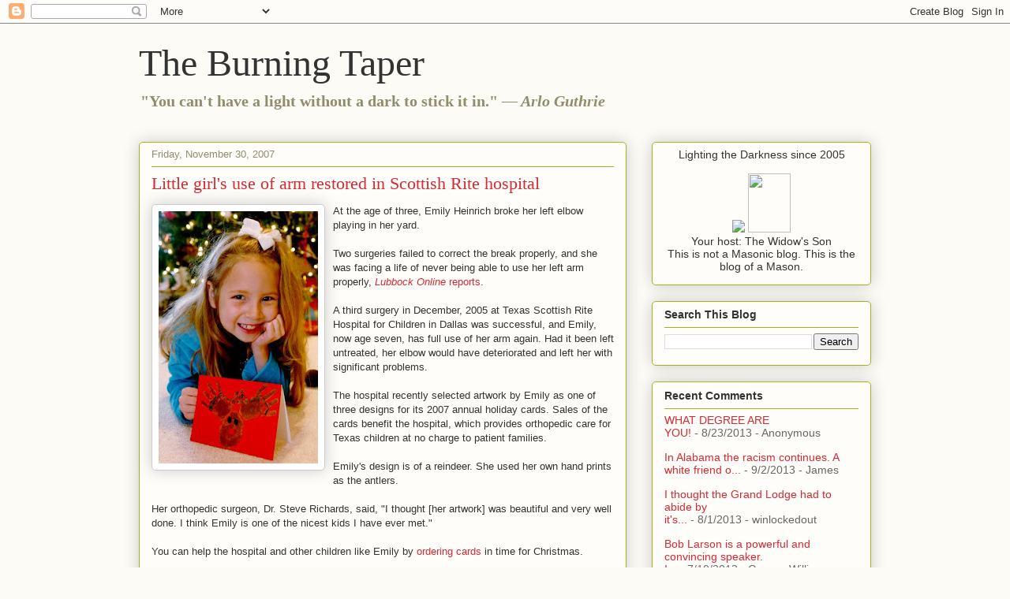

--- FILE ---
content_type: text/html; charset=utf-8
request_url: https://www.google.com/recaptcha/api2/aframe
body_size: 267
content:
<!DOCTYPE HTML><html><head><meta http-equiv="content-type" content="text/html; charset=UTF-8"></head><body><script nonce="7eLPXh0kG6zFhHgXvNkhiw">/** Anti-fraud and anti-abuse applications only. See google.com/recaptcha */ try{var clients={'sodar':'https://pagead2.googlesyndication.com/pagead/sodar?'};window.addEventListener("message",function(a){try{if(a.source===window.parent){var b=JSON.parse(a.data);var c=clients[b['id']];if(c){var d=document.createElement('img');d.src=c+b['params']+'&rc='+(localStorage.getItem("rc::a")?sessionStorage.getItem("rc::b"):"");window.document.body.appendChild(d);sessionStorage.setItem("rc::e",parseInt(sessionStorage.getItem("rc::e")||0)+1);localStorage.setItem("rc::h",'1768633383198');}}}catch(b){}});window.parent.postMessage("_grecaptcha_ready", "*");}catch(b){}</script></body></html>